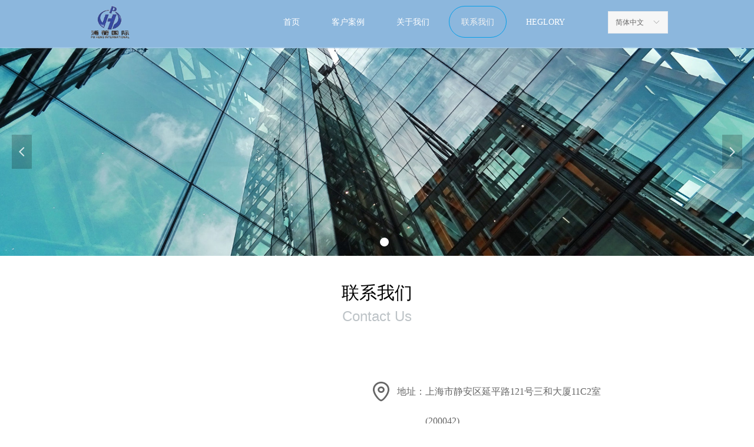

--- FILE ---
content_type: text/css
request_url: https://img.website.xin/pubsf/18039/18039391/css/162_Pc_zh-CN.css?preventCdnCacheSeed=5ece7f7288504467a42ac12ec5f9a4b3
body_size: 2395
content:
.tem_16_6 {position: relative;}.tem_16_6 .fullcolumn-outer {background-color: rgba(159, 197, 232, 0.88);background-image: none;background-position: left top;background-repeat: repeat;background: -moz-linear-gradient(top, none, none);background: -o-linear-gradient(top, none, none);background: linear-gradient(top, none, none);background: -webkit-gradient(linear, left top, left bottom, from(none), to(none));background-size: auto;position: absolute;top: 0px;bottom: 0px;z-index: -1;}.tem_16_6 .fullcolumn-inner {background-color: transparent;background-image: none;background-repeat: repeat;background-position: left top;background: -moz-linear-gradient(top, none, none);background: -o-linear-gradient(top, none, none);background: linear-gradient(top, none, none);background: -webkit-gradient(linear, left top, left bottom, from(none), to(none));position: relative;margin: 0 auto;width: 100%;height: 100%;}.smartFixed .tem_16_6 .fullcolumn-outer {left: 0 !important;}.tem_27_41 * {box-sizing: content-box;}.tem_27_41 .w-nav {/* reset */margin: 0;padding: 10px 0;float: left;/* size */width: 564px;/* background */background-color: rgba(0, 0, 0, 0);background-image: none;background-repeat: no-repeat;background-position: center;background: -webkit-linear-gradient(none, none);background: -moz-linear-gradient(none, none);background: -ms-linear-gradient(none, none);background: linear-gradient(none, none);background-size: auto;}.tem_27_41 .w-nav:after {content: '';display: table;clear: both;zoom: 1;}.tem_27_41 .w-nav .w-nav-inner {margin: 0 6px 0 6px;padding: 0;float: left;list-style: none;width: auto;height: 74px;line-height: 74px;/* border */border-top-width: 1px;border-right-width: 1px;border-bottom-width: 1px;border-left-width: 1px;border-top-style: solid;border-right-style: solid;border-bottom-style: solid;border-left-style: solid;border-top-color: transparent;border-right-color: transparent;border-bottom-color: transparent;border-left-color: transparent;border-radius: 50px;/* box-shadow */-moz-box-shadow: 0 0 0 rgba(0,0,0,0);-webkit-box-shadow: 0 0 0 rgba(0,0,0,0);-ms-box-shadow: 0 0 0 rgba(0,0,0,0);-o-box-shadow: 0 0 0 rgba(0,0,0,0);box-shadow: 0 0 0 rgba(0,0,0,0);}.tem_27_41 .w-nav .w-nav-item {padding: 0;margin: 0;position: relative;height: 100%;line-height: inherit;border-radius: 50px;}.tem_27_41 .w-nav .w-nav-inner:first-child .w-nav-item .w-nav-item-line {display: none;}.tem_27_41 .w-nav .w-nav-item .w-nav-item-link {/* reset */margin: 0;padding: 0 20px;text-decoration: none;outline: none;display: block;height: 100%;color: #ffffff;font-weight: normal;font-style: normal;text-decoration: none;text-align: center;white-space: nowrap;overflow: hidden;text-overflow: ellipsis;}.tem_27_41 .w-nav .w-nav-item .w-nav-item-link .w-link-txt {font-family: 'Microsoft YaHei';font-size: 14px;}.tem_27_41 .w-nav .w-nav-item .w-nav-item-link .mw-iconfont {font-size: 14px;}.tem_27_41 .w-nav .w-subnav {margin: 0;padding: 10px 0 0 !important;display: none;position: absolute;}.tem_27_41 .w-nav .w-subnav-inner {/* reset */margin: 0;padding: 0;position: relative;overflow: hidden;/* background */background-color: #F9F9F9;background-image: none;background-repeat: no-repeat;background-position: center;background: -webkit-linear-gradient(none, none);background: -moz-linear-gradient(none, none);background: -ms-linear-gradient(none, none);background: linear-gradient(none, none);background-size: auto;}.tem_27_41 .w-nav .w-subnav.userWidth {width: 120px;}.tem_27_41 .w-nav .w-subnav-item {/* reset */margin: 0;padding: 0;list-style: none;}.tem_27_41 .w-nav .w-subnav-item .w-subnav-link {/* reset */margin: 0;padding: 0 15px;height: 100%;line-height: 70px;outline: none;display: block;white-space: nowrap;overflow: hidden;text-overflow: ellipsis;height: 70px;color: #4A4A4A;font-size: 12px;font-weight: normal;font-style: normal;text-decoration: none;text-align: center;}.tem_27_41 .w-nav .w-subnav-item .w-subnav-link .mw-iconfont {font-size: 12px;}.tem_27_41 .w-nav .w-subnav-item .w-subnav-link .w-link-txt {/* height */font-family: 'Microsoft YaHei';}/* hover */.tem_27_41 .w-nav .w-nav-inner:hover {background-color: transparent;background-image: none;background-repeat: no-repeat;background-position: center;background: -webkit-linear-gradient(none, none);background: -moz-linear-gradient(none, none);background: -ms-linear-gradient(none, none);background: linear-gradient(none, none);background-size: auto;/* border */border-top-width: 1px;border-right-width: 1px;border-bottom-width: 1px;border-left-width: 1px;border-top-style: solid;border-right-style: solid;border-bottom-style: solid;border-left-style: solid;border-top-color: #059FE9;border-right-color: #059FE9;border-bottom-color: #059FE9;border-left-color: #059FE9;}.tem_27_41 .w-nav .w-nav-inner:hover .w-nav-item-link {color: #cccccc;font-weight: 400;font-style: normal;text-decoration: none;text-align: center;}/* subnav-hover */.tem_27_41 .w-subnav .w-subnav-item:hover {background-color: #F9F9F9;background-image: none;background-repeat: no-repeat;background-position: center;background: -webkit-linear-gradient(none, none);background: -moz-linear-gradient(none, none);background: -ms-linear-gradient(none, none);background: linear-gradient(none, none);background-size: auto;}.tem_27_41 .w-nav .w-subnav-item:hover .w-subnav-link {color: #059FE9;font-weight: 400;font-style: normal;text-decoration: none;text-align: center;}/* current */.tem_27_41 .w-nav .w-nav-inner.current {background-color: transparent;background-image: none;background-repeat: no-repeat;background-position: center;background: -webkit-linear-gradient(none, none);background: -moz-linear-gradient(none, none);background: -ms-linear-gradient(none, none);background: linear-gradient(none, none);background-size: auto;/* border */border-top-width: 1px;border-right-width: 1px;border-bottom-width: 1px;border-left-width: 1px;border-top-style: solid;border-right-style: solid;border-bottom-style: solid;border-left-style: solid;border-top-color: #059FE9;border-right-color: #059FE9;border-bottom-color: #059FE9;border-left-color: #059FE9;}.tem_27_41 .w-nav .w-nav-inner.current .w-nav-item-link {color: #f3f3f3;font-weight: 400;font-style: normal;text-decoration: none;text-align: center;}/* current */.tem_27_41 .w-nav .w-subnav-item.current {background-color: #F9F9F9;background-image: none;background-repeat: no-repeat;background-position: center;background: -webkit-linear-gradient(none, none);background: -moz-linear-gradient(none, none);background: -ms-linear-gradient(none, none);background: linear-gradient(none, none);background-size: auto;}.tem_27_41 .w-nav .w-subnav-item.current .w-subnav-link {color: #fff;font-weight: 400;font-style: normal;text-decoration: none;text-align: center;}.tem_43_46 .w-language{/* reset */margin:0;padding:0;cursor:pointer;/* size */width:100px;height:auto;/* background */background-color:#f6f6f6;background-image:none;background-repeat:no-repeat;background-position:50% 50%;background:-webkit-linear-gradient(none, none);background:-moz-linear-gradient(none, none);background:-ms-linear-gradient(none, none);background:linear-gradient(none, none);/* border */border-width:1px;border-style:solid;border-color:#e6e9ed;border-radius:0;}.tem_43_46 .w-language .w-language-inner{margin:0;padding:0;position:relative;height:36px;line-height:36px;}.tem_43_46 .w-language .w-language-inner .w-language-pic{margin:0;padding:0;position:absolute;right:12px;font-family:Tahoma;font-size:12px;color:#666;font-weight:400;font-style:normal;text-decoration:none;text-align:left;}.tem_43_46 .w-language .w-language-inner .w-language-val-link{margin:0;padding:0 12px;display:block;overflow:hidden;font-family:Tahoma;font-size:12px;color:#666;font-weight:400;font-style:normal;text-decoration:none;text-align:left;white-space:nowrap;text-overflow:ellipsis;}/** 响应式时移动端不去支持hover */@media (any-hover: hover) {.tem_43_46 .w-language:hover {/* background */background-color: #fff;background-image: none;background-repeat: no-repeat;background-position: 50% 50%;background: -webkit-linear-gradient(none, none);background: -moz-linear-gradient(none, none);background: -ms-linear-gradient(none, none);background: linear-gradient(none, none);border-color: #e6e9ed;}.tem_43_46 .w-language:hover .w-language-dropdown {display: block}.tem_43_46 .w-language:hover .w-language-inner .w-language-val-link {color: #666;font-weight: 400;font-style: normal;text-decoration: none;}}.tem_43_46 .w-language-dropdown{margin:0;padding:0;display:none;}.tem_43_46 .w-language-dropdown .w-language-dropdown-item .w-language-link{margin:0;padding:0 12px;display:block;list-style:none;height:36px;line-height:36px;font-family:Tahoma;font-size:12px;color:#666;font-weight:400;font-style:normal;text-decoration:none;text-align:left;overflow:hidden}.tem_43_46 .w-language-dropdown .w-language-dropdown-item .w-language-link:hover{margin:0;padding:0 12px;color:#666;font-weight:400;font-style:normal;text-decoration:none;background-color:#f6f6f6;background-position:50% 50%;background-repeat:no-repeat;background:-webkit-linear-gradient(none, none);background:-moz-linear-gradient(none, none);background:-ms-linear-gradient(none, none);background:linear-gradient(none, none);}/*.tem_44_51 {overflow: hidden !important;}*/.tem_44_51 .w-image-box {text-align: center;border-top: 0px solid #fff;border-right: 0px solid #fff;border-bottom: 0px solid #fff;border-left: 0px solid #fff;border-radius: 1px;-webkit-opacity: 1;-moz-opacity: 1;-ms-opacity: 1;opacity: 1;filter: alpha(opacity=100);-moz-box-shadow: 0 0 0 transparent;-webkit-box-shadow: 0 0 0 transparent;-ms-box-shadow: 0 0 0 transparent;-o-box-shadow: 0 0 0 transparent;box-shadow: 0 0 0 transparent;box-sizing: border-box;overflow: hidden;width: 100%;height: 100%;}.tem_44_51 .w-image-box img {border: 0;width: 100%;height: 100%;display: block;/*object-fit: cover;*/}.tem_44_51 .w-image-box .imgCliped {width: 100% !important;height: 100% !important;margin-left: 0 !important;margin-top: 0 !important;}.tem_20_49 .w-slide {margin: 0;padding: 0;width:100%;height: 355px;position: relative;top: 0px;left: 0px;overflow: hidden;visibility: hidden;z-index: 1 !important;}.tem_20_49 .w-slide-inner {margin: 0;padding: 0;cursor: default;position: relative;top: 0px;left: 0px;height: 355px;overflow: hidden;}.tem_20_49 .w-slide-inner .content-box {background-repeat: no-repeat;background-position: 50% 50%;background-size: cover;opacity: 1;}.tem_20_49 .w-slide-inner .content-box > .content-box-inner {width: 100% !important;height: 355px !important;position: absolute;z-index: 0 !important;top: 0;left: 0;background-size: cover;}.tem_20_49 .w-slide-inner .content-box>.smAreaC {height: 355px;}.tem_20_49 .w-slide-btn-box {margin: 0;padding: 0;position: absolute;bottom: 16px;right: 16px;}.tem_20_49 .w-slide-btn-box div, .tem_20_49 .w-slide-btn-box div:hover, .tem_20_49 .w-slide-btn-box .w-slide-btnav {margin: 0;padding: 0;position: absolute;width: 15px;height: 15px;border-radius: 50%;overflow: hidden;cursor: pointer;}.tem_20_49 .w-slide-btn-box .w-slide-btnav {background-color: transparent;}.tem_20_49 .w-slide-btn-box div {background-color: rgba(000,000,000,.5);}.tem_20_49 .w-slide-btn-box .w-slide-btnav {background-color: rgba(255,255,255,1);}.tem_20_49 .w-slide-btn-box .w-slide-btndn, .tem_20_49 .w-slide-btn-box .dn:hover {}.tem_20_49 .w-slide .w-slide-arrowl {margin: 0;padding: 0;top: 0px;left: 10px !important;}.tem_20_49 .w-slide .w-slide-arrowr {margin: 0;padding: 0;top: 0px;left:auto !important;right: 10px;}.tem_20_49 .w-slide .w-slide-arrowl,.tem_20_49 .w-slide .w-slide-arrowr {margin: 0;padding: 20px 8px;display: block;position: absolute;background-color: rgba(0, 0, 0, 0.2);cursor: pointer;text-align: center;overflow: hidden;transition: all 0ms linear;}.tem_20_49 .w-slide .w-slide-arrowl .w-itemicon,.tem_20_49 .w-slide .w-slide-arrowr .w-itemicon {color: #FFF;font-size: 18px;-moz-opacity: .8;-webkit-opacity: .8;-ms-opacity: .8;-o-opacity: .8;opacity: .8;}.tem_20_49 .w-slide .w-slide-arrowl:hover {color: #fff;}.tem_20_49 .w-slide .w-slide-arrowr:hover {color: #fff;}.tem_20_49 .w-slide .w-slide-arrowl.w-slide-arrowldn {background-position: -256px -37px;}.tem_20_49 .w-slide .w-slide-arrowr.w-slide-arrowrdn {background-position: -315px -37px;}.tem_20_49 {position: relative;}.smart-resize .tem_20_49 .w-slide-control {display: block;}.tem_20_49 .w-slide-control {display: none;padding: 0 8px;position: absolute;border-radius: 4px 4px 0 0;background-color: #609ee9;width: 120px;height: 32px;line-height: 32px;font-size: 12px;color: #FFF;text-align: center;}.tem_20_49 .w-slide-control.w-control-top {top: -32px;left: 248px;}.tem_20_49 .w-slide-control.w-control-bottom {bottom: -32px;left: 248px;border-radius: 0 0 4px 4px;}.tem_20_49 .w-slide-control .w-control-link {width: 20px;height: 32px;float: left;text-decoration: none;}.tem_20_49 .w-slide-control .w-control-link .w-control-icon {margin-top: 7px;display: block;width: 18px;height: 18px;line-height: 18px;border-radius: 50px;background-color: #3E89E5;}.tem_20_49 .w-slide-control .w-control-link .w-control-icon .mw-iconfont {color: #FFF;font-size: 10px;}.tem_20_49 .w-slide-control .w-control-text {width: 80px;float: left;display: inline-block;font-family: Tahoma;}.tem_20_49 .w-slide-control .w-control-link .mw-iconfont {font-size: 12px;color: #FFF;}.tem_20_49 .w-slide-control .w-control-link .mw-iconfont:hover {color: #ecf5ff;}.tem_38_40 {position: relative;}.tem_38_40 .fullcolumn-outer {background-color: rgb(11, 83, 148);background-image: none;background-position: left top;background-repeat: repeat;background: -moz-linear-gradient(top, none, none);background: -o-linear-gradient(top, none, none);background: linear-gradient(top, none, none);background: -webkit-gradient(linear, left top, left bottom, from(none), to(none));background-size: auto;position: absolute;top: 0px;bottom: 0px;z-index: -1;}.tem_38_40 .fullcolumn-inner {background-color: transparent;background-image: none;background-repeat: repeat;background-position: left top;background: -moz-linear-gradient(top, none, none);background: -o-linear-gradient(top, none, none);background: linear-gradient(top, none, none);background: -webkit-gradient(linear, left top, left bottom, from(none), to(none));position: relative;margin: 0 auto;width: 100%;height: 100%;}.smartFixed .tem_38_40 .fullcolumn-outer {left: 0 !important;}.tem_41_13 .w-company-info {line-height: 20px;text-align: center;}.tem_41_13 .w-company-info .company-info-item a {width: 100%;font-family: 'Microsoft YaHei';color: #f3f3f3;font-size: 14px;}.tem_41_13 .w-company-info .company-info-item:first-child {padding-left: 0;}.tem_41_13 .w-company-info .company-info-item {padding-left: 10px;}.tem_41_13 .w-company-info .company-info-item .company-info-icon {vertical-align: top;}.tem_41_13 .w-company-info .company-info-item .company-info-icon.mw-icon-hide {display: none}.tem_41_13 .w-company-info .company-info-item .ltd-icon {margin-right: 5px;color: #D7D7D7;font-size: 14px;}.con_1_22 {color: inherit;}.con_1_22 h1, .con_1_22 h2, .con_1_22 h3, .con_1_22 h4, .con_1_22 h5, .con_1_22 h6 {font-weight: normal;line-height: 1.2;}.con_1_22 h2 {font-size: 1.5em;font-weight: normal;}.con_1_22 h1 {font-size: 2em;font-weight: normal;}.con_1_22 h3 {font-size: 1.17em;font-weight: normal;}.con_1_22 h4 {font-size: 13px;font-weight: normal;}.con_1_22 h5 {font-size: 0.83em;font-weight: normal;}.con_1_22 h6 {font-size: 0.67em;font-weight: normal;}#cke_txtc_con_1_22 {z-index: 1000001 !important;}.cke_editor_txtc_con_1_22_dialog .cke_dialog {z-index: 1000001 !important;}.cke_dialog_background_cover {z-index: 100000 !important;}.hidden-border {border: transparent 1px dotted;}table.cke_show_border,table.cke_show_border > tr > td,table.cke_show_border > tr > th,table.cke_show_border > tbody > tr > td,table.cke_show_border > tbody > tr > th,table.cke_show_border > thead > tr > td,table.cke_show_border > thead > tr > th,table.cke_show_border > tfoot > tr > td,table.cke_show_border > tfoot > tr > th {border: #d3d3d3 1px dotted;}.con_12_22 .w-company-info {line-height: 50px;text-align: left;}.con_12_22 .w-company-info .company-info-item {overflow: hidden;}.con_12_22 .w-company-info .company-info-item a {display: block;margin-bottom: 4px;color: #666;font-size: 16px;font-family: 'Microsoft YaHei';font-weight: 400;text-decoration: none;font-style: normal;}.con_12_22 .w-company-info .company-info-item .company-info-titleBox {float: left;text-align: right;width: 108px;overflow: hidden;text-overflow: ellipsis;white-space: nowrap;}.con_12_22 .w-company-info .company-info-item .company-info-icon {display: inline-block;*display: inline;*zoom: 1;width: 36px;margin-right: 5px;vertical-align: top;}.con_12_22 .w-company-info .company-info-item .ltd-icon {color: #666;font-size: 36px;}.con_12_22 .w-company-info .company-info-item .company-info-title {color: ##666;*display: inline;*zoom: 1;}.con_12_22 .company-info-item .company-text {overflow: hidden;word-wrap: break-word;}.con_12_22 .w-company-info .company-info-item .company-info-icon.mw-icon-hide {display: none}.con_12_22 .w-company-info .company-info-item .company-info-title.mw-icon-hide {display: none}.con_13_7 .MapItem {width: 100%;height: 100%;}